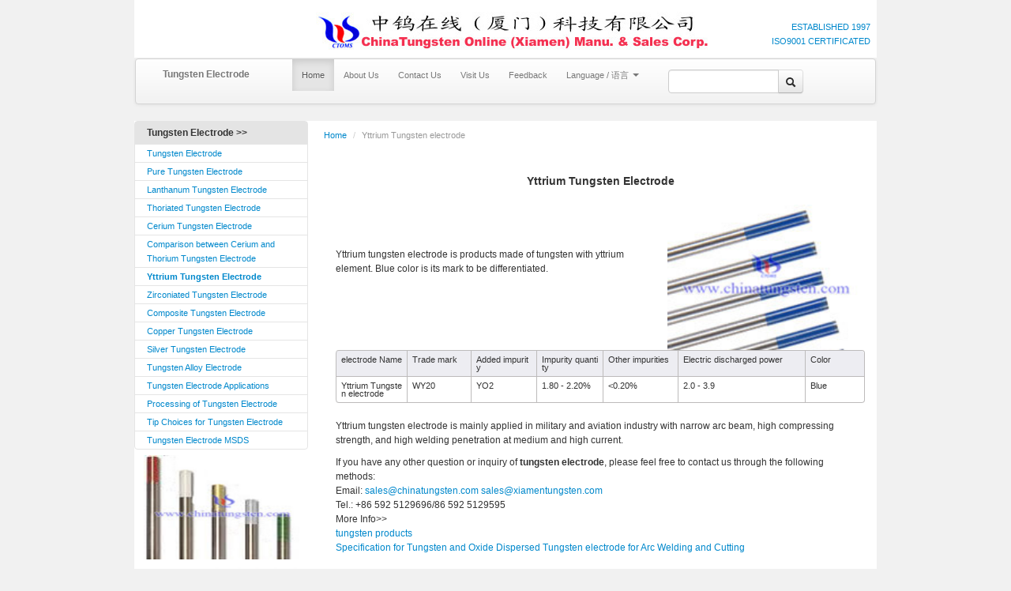

--- FILE ---
content_type: text/html
request_url: http://tungsten-electrode.net/Yttrium-Tungsten-Electrode.html
body_size: 3347
content:
<!doctype html>
<html lang="en">
<head>
<meta charset="UTF-8" />
<title>Yttrium Tungsten Electrode-Tungsten electrode manufacturer and supplier-Chinatungsten Online</title>
<meta name="keywords" content="tungsten electrode,yttrium tungsten electrode">
<meta name="description" content="Yttrium tungsten electrode is products made of tungsten with yttrium element. Blue color is its mark to be  differentiated.">
<link href="css/bootstrap.min.css" rel="stylesheet" media="screen">
<!--[if lte IE 6]>
<link href="css/bootstrap-ie6.css" rel="stylesheet" type="text/css">
<link href="css/ie.css" rel="stylesheet" type="text/css">
<![endif]-->
<link href="css/style.css" rel="stylesheet" media="screen" />
<link href="favicon.ico" rel="shortcut icon" type="image/x-icon" />
</head>
<body>
<div class="container"> 
  <!-- 头部 -->
  <div id="header"><span class="pl"><img src="image\logo.jpg" border="0"></span>
    <span class="cert"><a target="_blank" href="http://www.chinatungsten.com/chinatungsten-established.html" class="certfont">ESTABLISHED 1997</a><br><a target="_blank" href="http://www.chinatungsten.com/chinatungsten-iso.html" class="certfont">ISO9001 CERTIFICATED</a></span>
  </div>
  <div class="clearfix"></div>
 <!-- 导航 -->
  <div class="navbar">
    <div class="navbar-inner"><a class="brand brand_add" href="#">Tungsten Electrode</a>
      <ul class="nav">
        <li class="active"><a href="index.html">Home</a> </li>
        <li><a href="about-us.html">About Us</a></li>
        <li><a href="contact-us.html">Contact Us</a></li>
        <li><a href="visit-us.html">Visit Us</a></li>
        <li><a href="feedback.html">Feedback</a></li>
        <li class="dropdown"> <a href="#" class="dropdown-toggle" data-toggle="dropdown" >Language / 语言 <b class="caret"></b></a>
          <ul class="dropdown-menu" role="menu" aria-labelledby="dLabel">
            <li><a href="chinese/index.html">简体中文</a></li>
            <li><a href="big5/index.html">繁体中文</a></li>
            <li><a href="japanese/index.html">日本語</a></li>
            <li><a href="german/index.html">Deutsch</a></li>
            <li><a href="french/index.html">Français</a></li>
            <li><a href="portuguese/index.html">Português</a></li>
            <li><a href="spanish/index.html">Español</a></li>
            <li><a href="Language.html">More >></a></li>
          </ul>
        </li>
      </ul>
      <form class="navbar-form pull-left">
        <div class="input-append">
          <input class="span2" id="appendedInputButton" type="text">
          <button class="btn" type="button"><i class="icon-search"></i></button>

        </div>
      </form>
    </div>
  </div>
  <!-- Content -->
  <div id="content">
    <div class="row"> 
      <!-- 左侧导航 -->
      <div class="span3">
        <div class="accordion" id="accordion2">
          <div class="accordion-group">
            <div class="accordion-heading"> <strong class="accordion-toggle" data-toggle="collapse" data-parent="#accordion2" href="#collapseOne">Tungsten Electrode >></strong></div>
            <div id="collapseOne" class="accordion-body collapse in">
               <div class="accordion-inner"><a href="index.html" title="Tungsten electrode">Tungsten Electrode</a></div> 
               <div class="accordion-inner"><a href="Pure-Tungsten-electrode.html" title="Pure Tungsten electrode">Pure Tungsten Electrode</a></div>
                <div class="accordion-inner"><a href="Lanthanated-Tungsten-electrode.html" title="Lanthanum tungsten electrode">Lanthanum Tungsten Electrode</a></div>
              <div class="accordion-inner"><a href="Thoriated-Tungsten-electrode.html" title="Thoriated Tungsten electrode">Thoriated Tungsten Electrode</a></div>
              <div class="accordion-inner"><a href="Cerium-Tungsten-electrode.html" title="Cerium Tungsten electrode">Cerium Tungsten Electrode</a></div>
              <div class="accordion-inner"><a href="Comparison-between-Cerium-and-Thorium-Tungsten-electrode.html" title="Comparison between Cerium and Thorium Tungsten electrode">Comparison between Cerium and Thorium Tungsten Electrode</a></div>
               <div class="accordion-inner"><a href="Yttrium-Tungsten-electrode.html" title="Yttrium Tungsten electrode"><strong>Yttrium Tungsten Electrode</strong></a></div>
                <div class="accordion-inner"><a href="Zirconiated-Tungsten-electrode.html" title="Zirconiated Tungsten electrode">Zirconiated Tungsten Electrode</a></div>
                <div class="accordion-inner"><a href="composite-Tungsten-electrode.html" title="composite Tungsten electrode">Composite Tungsten Electrode</a></div>
                <div class="accordion-inner"><a href="Copper-Tungsten-electrode.html" title="Copper Tungsten electrode">Copper Tungsten Electrode</a></div>
                <div class="accordion-inner"><a href="Silver-Tungsten-electrode.html" title="Silver Tungsten electrode">Silver Tungsten Electrode</a></div>
                <div class="accordion-inner"><a href="Tungsten-alloy-electrode.html" title="Tungsten Alloy electrode">Tungsten Alloy Electrode</a></div>
               <div class="accordion-inner"><a href="Tungsten-electrode-Applications.html" title="Tungsten electrode Applications">Tungsten Electrode Applications</a></div>
               <div class="accordion-inner"><a href="Processing-of-Tungsten-electrode.html" title="Processing of Tungsten electrode">Processing of Tungsten Electrode</a></div>
                <div class="accordion-inner"><a href="Tip-Choices-for-Tungsten-electrode.html" title="Tip Choices for Tungsten electrode">Tip Choices for Tungsten Electrode</a></div>
                   <div class="accordion-inner"><a href="Tungsten-electrode-MSDS.html" title="Tungsten electrode MSDS">Tungsten Electrode MSDS</a></div>
               
            </div>
          </div>
          <div class="ad_r"><img src="pic/tungsten-electrode/tungsten-electrode-differences.jpg" width="197" height="130" alt="Tungsten electrode" title="Tungsten electrode"/>
          </div>
          <div class="ad_r"><img src="pic/tungsten-electrode/tungsten-electrode-blue.jpg" width="197" height="130" alt="Tungsten electrode" title="Tungsten electrode" /></div>
          <div class="ad_rtext">This is a mini-website professionally introducing tungsten electrode offered by Chinatungsten Online. .....
  &gt;&gt;<a href="http://www.chinatungsten.com/">More</a></div>
        </div>       
      </div>
      <!-- 右侧内容区 -->
      <div class="span9"> 
        <!-- 面包屑导航 -->
        <div id="breadcrumb">
        <ul class="breadcrumb">
          <li><a href="index.html">Home</a> <span class="divider">/</span></li>
          <li class="active">Yttrium Tungsten electrode</li>
        </ul>
        </div>
        <!-- 内容 -->
        <div id="bodytext">
        <h1 class="center">Yttrium Tungsten Electrode</h1>
		     <img src="pic/tungsten-electrode/tungsten-electrode-blue-chinatungsten.jpg" width="150" height="130" alt="Yttrium Tungsten electrode" title="Yttrium Tungsten electrode" align="right"/>  <br><br><br>
              <p> Yttrium tungsten electrode is products made of tungsten with yttrium element. Blue color is its mark to be  differentiated.</p><br><br>
 
        <table class="table table-bordered">
          <tr  bgcolor="#EDEDF2">
            <td width="74" >electrode Name</td>
            <td width="65" >Trade mark</td>
            <td width="68" >Added impurity</td>
            <td width="69" >Impurity quantity</td>
            <td width="80" >Other impurities</td>
            <td width="144" >Electric discharged power</td>
            <td width="60" >Color</td>
            </tr>
          <tr>
            <td width="74" >Yttrium Tungsten electrode</td>
            <td width="65" >WY20</td>
            <td width="68" >YO2</td>
            <td width="69" >1.80 - 2.20%</td>
            <td width="80" >&lt;0.20%</td>
            <td width="144" >2.0 - 3.9</td>
            <td width="60" >Blue</td>
            </tr>
        </table>
        <p> Yttrium tungsten  electrode is mainly applied in military and aviation industry with narrow arc  beam, high compressing strength, and high welding penetration at medium and high  current.</p>
<p>If you have any other question or inquiry of <strong>tungsten electrode</strong>,  please feel free to contact us through the following methods:<br />
            Email:<a href="mailto:sales@chinatungsten.com"> sales@chinatungsten.com</a> <a href="mailto:sales@xiamentungsten.com"> sales@xiamentungsten.com</a><br />
            Tel.: +86 592 5129696/86 592 5129595<br />
            More Info>><br />
              <a href="http://www.tungsten.com.cn">tungsten products</a><br>
            <A href="Specification-for-Tungsten-and-Oxide-Dispersed-Tungsten-Electrodes-for-Arc-Welding-and-Cutting.pdf">Specification for Tungsten and Oxide Dispersed Tungsten electrode for Arc Welding and Cutting</A>
            </p>
        </div>
      </div>
    </div>
  </div>

  <!-- Flink -->
  <div id="link">
<table  border="0" cellspacing="0" cellpadding="0">

  <tr>
    <td class="ftdl" align="right">Tungsten Information</td>
    <td class="ftdr"><a href="http://news.chinatungsten.com/en" target="_blank">Tungsten News</a> &#124; <a href="http://metals-price.com/" target="_blank">Tungsten Price</a> &#124; <a href="http://v.chinatungsten.com/" target="_blank">Tungsten Video</a>  &#124; <a href="https://wiki.ctia.com.cn/" target="_blank">Tungsten Molybdenum Encyclopedia</a>
 &#124; <a href="http://picture.chinatungsten.com/" target="_blank">Tungsten Image</a><br />
          <a href="http://blog.chinatungsten.com/" target="_blank">Tungsten Blog</a> &#124; <a href="http://3g.chinatungsten.com/" target="_blank">Tungsten News Mobile Version</a> &#124; <a href="http://ep.chinatungsten.com/" target="_blank">Tungsten PAD Version</a> &#124; <a href="http://news.molybdenum.com.cn/en" target="_blank">Molybdenum Price</a></td>
  </tr>
  <tr>
    <td height="82" align="right" valign="top" class="ftdl">Chinatungsten Group</td>
    <td class="ftdr"><a href="http://www.tungsten-carbide.com.cn/" target="_blank">Tungsten Carbide</a> &#124; <a href="http://www.tungsten-jewellery.com" target="_blank">Tungsten Carbide Jewellery</a> &#124; <a href="http://www.china-tungsten.biz/" target="_blank">Tungsten Alloy Manufacturer</a> &#124; <a href="http://www.molybdenum.com.cn/" target="_blank">Molybdenum</a><br />
          <a href="http://www.tungsten-molybdenum-sapphire.com/" target="_blank">Tungsten Molybdenum Sapphire</a> &#124; <a href="http://www.tungsten-alloy.com/" target="_blank">Tungsten Alloy Supplier</a> &#124; <a href="http://www.tungsten-oxide.com/" target="_blank">Tungsten Oxide</a> &#124; <a href="http://www.xiamentungsten.com/" target="_blank">Xiamen Tungsten</a><br />
          <a href="http://www.chinadart.com/" target="_blank">Tungsten Dart</a> &#124; <a href="http://www.tungsten-powder.com/" target="_blank">Tungsten Powder</a> &#124; <a href="http://www.tungsten.com.cn/" target="_blank">Tungsten</a> &#124; <a href="http://www.tungsten-wire.com.cn/" target="_blank">Tungsten Wire</a> &#124; <a href="http://www.tungsten-heater.com.cn/" target="_blank">Tungsten Heater</a> &#124; <a href="http://www.tungsten-bar.com/" target="_blank">Tungsten Bar</a><br />
          <a href="http://www.dartchina.com/" target="_blank">Tungsten Dart Shop</a> &#124; <a href="http://www.buckingbar.com.cn/" target="_blank">Bucking Bar</a> &#124; <a href="http://www.paper-weight.cn/" target="_blank">Golden Tungsten</a> &#124; <a href="http://www.fishing-sinkers.com/" target="_blank">Tungsten Fishing Sinker</a> &#124; <a href="http://www.tungsten-copper.com/" target="_blank">Tungsten Copper</a></td>
  </tr>
</table>
  </div>
  
  <!-- Footer -->
  <div class="modal-footer">
  <div class="footer1">Address: 3F, No.25 WH Rd., Xiamen Software Park Ⅱ, FJ 361008,China</div>
  <div class="footer1">Phone:+86-592-5129696,+86-592-5129595;Email:<a href="mailto:sales@chinatungsten.com;sales@xiamentungsten.com"><img src="http://www.chinatungsten.com/images/email.png" alt="email" /> sales@chinatungsten.com;</a><br />
        Certified by MIIT:<a href="http://www.chinatungsten.com/certificate.html">闽B2-20090025</a>　<a href="https://beian.miit.gov.cn/" target="_blank">闽ICP备05002525号-1</a><br />
        Copyright©1997 - 2014 ChinaTungsten  <script type="text/javascript" src="https://js.users.51.la/21496441.js"></script>
<br /></div>
  
  </div>
</div>

<script type="text/javascript" src="js/jquery-1.7.2.min.js"></script>
<script type="text/javascript" src="js/bootstrap.min.js"></script>
<!--[if lte IE 6]>
<script type="text/javascript" src="js/bootstrap-ie.js"></script>
<![endif]-->
</body>
</html>
ipt type="text/javascript" src="js/jquery-1.7.2.min.js"></script>
<script type="text/javascript" src="js/bootstrap.min.js"></script>
<!--[if lte IE 6]>
<script type="text/javascript" src="js/bootstrap-ie.js"></script>
<![endif]-->
</body>
</html>
